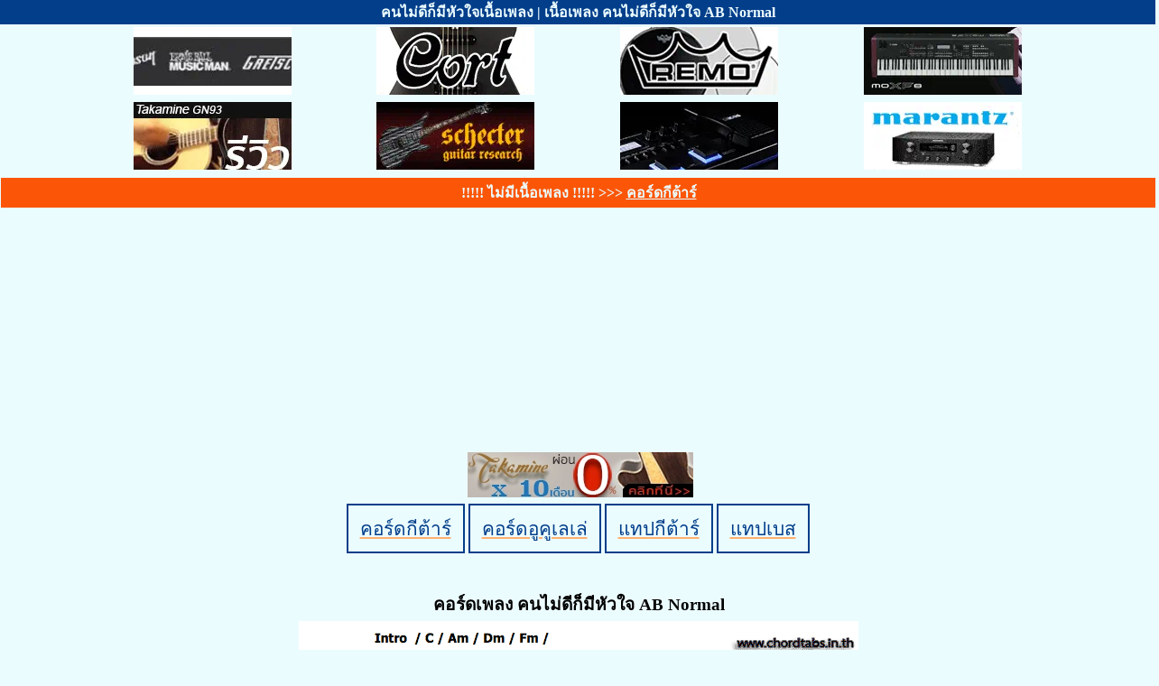

--- FILE ---
content_type: text/html; charset=UTF-8
request_url: https://chordtabs.in.th/21529/lyrics
body_size: 3165
content:

<!DOCTYPE html>
<html lang="th">
<head>
	<link rel="preload" href="//anymind360.com/js/6461/ats.js" as="script">
	<script async  src="//anymind360.com/js/6461/ats.js"></script>
<link rel="preload" href="https://cse.google.com/adsense/search/async-ads.js" as="script">
<link rel="preload" href="https://www.googletagmanager.com/gtag/js?id=G-863V967MVV" as="script">
<link rel="preload" href="https://www.google.com/cse/static/element/3e1664f444e6eb06/cse_element__th.js" as="script">
<link rel="prefetch" href="/ct.css" as="style">
<link rel="preload" href="/img/nm/21529.png" as="image">
<link rel="prerender" href="https://chordtabs.in.th/21529/chord-guitar">
<link rel="stylesheet" href="/ct.css">
<link rel="icon" href="https://chordtabs.in.th/img/icon.png" type="image/png" sizes="152x152">
<link rel='shortcut icon' type='image/x-icon' href='/favicon.ico' />
<link rel="apple-touch-icon" sizes="180x180" href="/apple-touch-icon.png">
<link rel="apple-touch-icon" href="/apple-touch-icon-iphone-60x60.png">
<link rel="apple-touch-icon" sizes="76x76" href="/apple-touch-icon-ipad-76x76.png">
<link rel="apple-touch-icon" sizes="120x120" href="/apple-touch-icon-iphone-retina-120x120.png">
<link rel="apple-touch-icon" sizes="152x152" href="/apple-touch-icon-ipad-retina-152x152.png">

<link rel="canonical" href="https://chordtabs.in.th/21529/" /> 
<link rel="home" href="https://chordtabs.in.th" />



<meta http-equiv="X-UA-Compatible" content="IE=edge" />
<meta http-equiv="Content-Type" content="text/html; charset=utf-8" />
<meta name="viewport" content="width=device-width, initial-scale=1">
<meta name="google-site-verification" content="0m6j8RNfOaUhMBSYoXld5QKu3nyLuZSVGW7AvCj_xgo" />

<title>คนไม่ดีก็มีหัวใจเนื้อเพลง | เนื้อเพลง คนไม่ดีก็มีหัวใจ AB Normal</title>
<meta name="keywords" content="คอร์ด คนไม่ดีก็มีหัวใจ, คนไม่ดีก็มีหัวใจคอร์ด, คอร์ดเพลง คนไม่ดีก็มีหัวใจ, คอร์ดกีต้าร์ คนไม่ดีก็มีหัวใจ, เนื้อเพลง คนไม่ดีก็มีหัวใจ AB Normal">
<meta name="description" content="เนื้อเพลง เพลง คนไม่ดีก็มีหัวใจ - ศิลปิน AB Normal | คนไม่ดีก็มีหัวใจเนื้อเพลง | chordtabs.in.th ทุกเพลงแกะโดยนักดนตรีมืออาชีพ">
<meta name="robots" content="all">

<meta property="og:locale" content="th_TH" />
<meta property="og:site_name" content="chordtabs.in.th" />
<meta property="og:type" content="website" />
<meta property="og:title" content="คนไม่ดีก็มีหัวใจเนื้อเพลง | เนื้อเพลง คนไม่ดีก็มีหัวใจ AB Normal" />
<meta property="og:description" content="เนื้อเพลง เพลง คนไม่ดีก็มีหัวใจ - ศิลปิน AB Normal | คนไม่ดีก็มีหัวใจเนื้อเพลง | chordtabs.in.th ทุกเพลงแกะโดยนักดนตรีมืออาชีพ" />
<meta property="og:url" content="https://chordtabs.in.th/21529/lyrics" />
<meta property="og:image" content="https://chordtabs.in.th/img/icon.png" />
<meta property="og:image:width" content="152" />
<meta property="og:image:height" content="152" />
<meta property="og:updated_time" content="03/11/2012"/>
<meta name="twitter:card" content="summary" />

<!--<meta http-equiv="cache-control" content="no-cache" />
<meta http-equiv="Pragma" content="no-cache" />
<meta http-equiv="Expires" content="-1" />-->

<script type='application/ld+json'> 
{
  "@context": "http://www.schema.org",
  "@type": "WebSite",
  "name": "คนไม่ดีก็มีหัวใจเนื้อเพลง | เนื้อเพลง คนไม่ดีก็มีหัวใจ AB Normal",
  "alternateName": "เนื้อเพลง เพลง คนไม่ดีก็มีหัวใจ - ศิลปิน AB Normal| คนไม่ดีก็มีหัวใจเนื้อเพลง | chordtabs.in.th ทุกเพลงแกะโดยนักดนตรีมืออาชีพ",
  "datePublished":"03/11/2012",
  "url": "https://chordtabs.in.th/21529/lyrics"
}
 </script>

<script async src="https://www.googletagmanager.com/gtag/js?id=G-863V967MVV"></script>
<script>
  window.dataLayer = window.dataLayer || [];
  function gtag(){dataLayer.push(arguments);}
  gtag('js', new Date());

  gtag('config', 'G-863V967MVV');
</script>

</head>

<body>

<div class="scrollmenu2">
	<h1>คนไม่ดีก็มีหัวใจเนื้อเพลง | เนื้อเพลง คนไม่ดีก็มีหัวใจ AB Normal</h1>
</div>

<div class="divhead banner">  
                      <table>
								<tr>
								    <td>
											<a href="http://www.bigtone.in.th"><img src="/banner/musicconcept.webp"  alt="musicconcept" width="175" height="75" /></a> 
									</td>
									<td>
										  <a href="https://www.facebook.com/taesenghong/"><img src="/banner/taesenghong.webp"  alt="taesenghong" width="175" height="75" /></a> 
									</td>
									<td>
										<a href="https://www.facebook.com/yongsengmusic/"><img src="/banner/yongseng.webp"  alt="yongseng" width="175" height="75" /></a> 
									</td>
									<td>
										<a href="http://th.yamaha.com"><img src="/banner/yamaha.webp"  alt="yamaha" width="175" height="75" /></a> 
									</td>
								</tr>
								 <tr>
								 <td>
										<a href="https://www.capitalmusic.co.th"><img src="/banner/nakornluang.webp"  alt="nakornluang" width="175" height="75" /></a> 
									</td>
									<td>
										<a href="https://intermusicthai.com/"><img src="/banner/intermusic.webp"  alt="intermusicthai" width="175" height="75" /></a> 
									</td>
									<td>
										<a href="https://www.facebook.com/TheeraMusic/"><img src="/banner/theera.webp"  alt="theera" width="175" height="75" /></a> 
									</td>
									<td>
										<a href="https://www.mi-engineering.com/"><img src="/banner/mi.webp"  alt="mi-engineering" width="175" height="75" /></a> 
									</td>
								</tr>
						</table>
   </div> 






<!--<div class="divcenter" id="anymind-top"></div>--> 	      		<div class="divcenter" id="divlyric">	  
		<h2>!!!!! ไม่มีเนื้อเพลง !!!!! >>> <a href="chord-guitar"> คอร์ดกีต้าร์ </a> </h2> 		</div>
 <div class="divcenter">
	<a href="https://www.facebook.com/capitalmusicfanpage">
	<img src="/banner/capital.webp"  alt="banner-capital" width="250" height="50" />
	</a>
</div>
<div class="scrollmenu delayedShow">
  <!--<a href="https://chordtabs.in.th/shirt/">8.8 Flash Sale !!</a>-->
  <!--<a href="lyrics" class="active">เนื้อเพลง</a>-->
  <a href="chord-guitar" >คอร์ดกีต้าร์</a>
  <a href="chord-ukulele" >คอร์ดอูคูเลเล่</a>
  <a href="tab-guitar">แทปกีต้าร์</a>
  <a href="tab-bass">แทปเบส</a>
  <!--<a href="tab-drum">แทปกลอง</a>
  <a href="tab-keyboard">แทปคีย์บอร์ด</a>-->
</div>

	<!--<div class="divcenter" id="anymind-bottom"></div>-->
	<!--<div class="divcenter">
	  <a href="https://chordtabs.in.th/shirt/"><img class="img" src="../shirt/img/202207/88B.webp"  alt="banner-shirt"/></a>
	</div>-->


		<div class="divcenter delayedShow" id="divlyric">
			  <br><br><h3>คอร์ดเพลง คนไม่ดีก็มีหัวใจ AB Normal</h3>
			  <img class="img" src="/img/nm/21529.png" alt="คอร์ด คนไม่ดีก็มีหัวใจ AB Normal"  width="620" height="680"  />
		</div>
        
<div class="container">
  <div class="section">
     <p class="chordheader">คอร์ดเพลง AB Normal</p>
                                 						                         <div><a href="../920/">คอร์ดเพลง ใจน้อย</a></div>
															                         <div><a href="../926/">คอร์ดเพลง (ไม่)เจ้าชู้</a></div>
															                         <div><a href="../930/">คอร์ดเพลง ต้องการใครบ้างไหม</a></div>
															                         <div><a href="../429/">คอร์ดเพลง เอ๊กซ์ซี่</a></div>
															                         <div><a href="../928/">คอร์ดเพลง เมื่อวาน วันนี้ พรุ่งนี้</a></div>
															                         <div><a href="../925/">คอร์ดเพลง รักซะอย่าง</a></div>
															                         <div><a href="../430/">คอร์ดเพลง ก่อนที่เธอจะรักใคร</a></div>
															                         <div><a href="../923/">คอร์ดเพลง พูดไม่ค่อยเก่ง</a></div>
															                         <div><a href="../18939/">คอร์ดเพลง ไม่รับรอง</a></div>
															                         <div><a href="../3978/">คอร์ดเพลง เขาที่เพิ่งเจอกับเธอที่มาก่อน</a></div>
									      </div>
	  	  <div class="section2">
     <p class="tabgheader">คอร์ดกีต้าร์ AB Normal</p>
                                 						                         <div><a href="../359/">คอร์ดเพลง จะ...กับเธออีก</a></div>
															                         <div><a href="../11091/">คอร์ดเพลง รุนแรงเหลือเกิน</a></div>
															                         <div><a href="../432/">คอร์ดเพลง ชูคอ</a></div>
															                         <div><a href="../361/">คอร์ดเพลง จี๊ด</a></div>
															                         <div><a href="../7954/">คอร์ดเพลง รักเธอเพราะ</a></div>
															                         <div><a href="../427/">คอร์ดเพลง เก็บตัว</a></div>
															                         <div><a href="../360/">คอร์ดเพลง ทะเลหวาน</a></div>
															                         <div><a href="../21531/">คอร์ดเพลง คิดถึง</a></div>
															                         <div><a href="../26479/">คอร์ดเพลง คำธรรมดา</a></div>
															                         <div><a href="../431/">คอร์ดเพลง คนมันเจ็บ</a></div>
									      </div>
     	  <div class="section3">
     <p class="tabbheader">คอร์ด AB Normal</p>
                                 						                         <div><a href="../3913/">คอร์ดเพลง 10,000 Miles</a></div>
															                         <div><a href="../21529/">คอร์ดเพลง คนไม่ดีก็มีหัวใจ</a></div>
															                         <div><a href="../927/">คอร์ดเพลง I'm Sorry</a></div>
															                         <div><a href="../922/">คอร์ดเพลง ตัวประกอบ</a></div>
															                         <div><a href="../4204/">คอร์ดเพลง อยากเป็นคนนั้น Feat.มาเรียม B5</a></div>
															                         <div><a href="../921/">คอร์ดเพลง แฟนฉัน</a></div>
															                         <div><a href="../433/">คอร์ดเพลง ตกจากฟ้า</a></div>
															                         <div><a href="../4399/">คอร์ดเพลง พูดไม่ค่อยถูก</a></div>
															                         <div><a href="../3954/">คอร์ดเพลง จะอยู่ตรงนี้จนวันสุดท้าย</a></div>
															                         <div><a href="../12997/">คอร์ดเพลง เรารักกัน</a></div>
									      </div>
	  		</div>


<div class="divcenter">

	<script async src="https://pagead2.googlesyndication.com/pagead/js/adsbygoogle.js?client=ca-pub-3385950862901411"
     crossorigin="anonymous"></script>
	<!-- Display_ad-20251224 -->
	<ins class="adsbygoogle"
		 style="display:block"
		 data-ad-client="ca-pub-3385950862901411"
		 data-ad-slot="4050257695"
		 data-ad-format="auto"
		 data-full-width-responsive="true"></ins>
	<script>
		 (adsbygoogle = window.adsbygoogle || []).push({});
	</script>

</div>

  <script async src="https://cse.google.com/cse.js?cx=83cab64dd123f231c"></script>
  <div class="gcse-search" id="ggsearch"></div>

  <!--<div class="divcenter">
<script async src="https://pagead2.googlesyndication.com/pagead/js/adsbygoogle.js?client=ca-pub-3385950862901411"
     crossorigin="anonymous"></script>

<ins class="adsbygoogle"
     style="display:block"
     data-ad-client="ca-pub-3385950862901411"
     data-ad-slot="2468781820"
     data-ad-format="auto"
     data-full-width-responsive="true"></ins>
<script>
     (adsbygoogle = window.adsbygoogle || []).push({});
</script>

</div>-->
<div class="scrollmenu">
  <a href="../">หน้าแรก</a>
  <a href="/random.php">สุ่มเพลง</a>
  <a href="https://www.facebook.com/chordtablyrics/">ขอเพลง</a>
  <a href="https://chordtabs.in.th/shirt/">เสื้อยืดนักดนตรี</a>
  <!--<a href="https://chordtabs.blogspot.com/">blogspot</a>
  <a href="https://www.pinterest.com/ChordTabsChordGuitar">pinterest</a>-->
</div>
</body>
</html>

